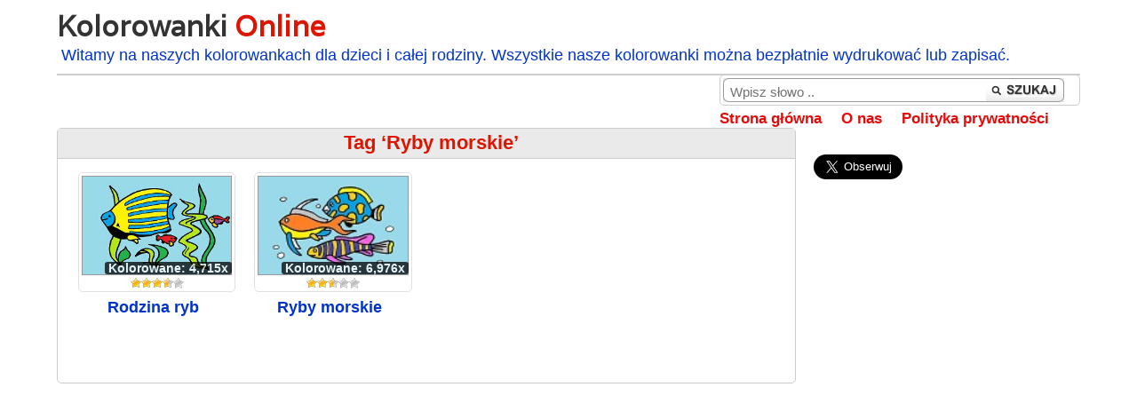

--- FILE ---
content_type: text/html; charset=UTF-8
request_url: https://www.kolorowankionline.net/tag/ryby-morskie
body_size: 10357
content:
<!DOCTYPE html PUBLIC "-//W3C//DTD XHTML 1.0 Transitional//EN" "http://www.w3.org/TR/xhtml1/DTD/xhtml1-transitional.dtd">
<html xmlns="http://www.w3.org/1999/xhtml" lang="en-US">

<head profile="http://gmpg.org/xfn/11">
<meta http-equiv="Content-Type" content="text/html; charset=UTF-8" />

<title>Ryby morskie Archives - Kolorowanki Online Kolorowanki Online</title>

<link rel="stylesheet" href="https://www.kolorowankionline.net/wp-content/themes/wordtube/style.css" type="text/css" media="screen" />
<link rel="stylesheet" href="https://www.kolorowankionline.net/wp-content/themes/wordtube/css/jquery.jscrollpane.css">
<link rel="stylesheet" href="https://www.kolorowankionline.net/wp-content/themes/wordtube/css/coloring/coloring.min.css">
<link rel="stylesheet" href="https://www.kolorowankionline.net/wp-content/themes/wordtube/css/theme/jquery-ui.min.css">
<link rel="pingback" href="https://www.kolorowankionline.net/xmlrpc.php" />
<link href='https://fonts.googleapis.com/css?family=Varela' rel='stylesheet' type='text/css'>


<meta property="fb:admins" content="100001392621921" />
<meta property="fb:page_id" content="216306048396883" />

<meta name='robots' content='index, follow, max-image-preview:large, max-snippet:-1, max-video-preview:-1' />
	<style>img:is([sizes="auto" i], [sizes^="auto," i]) { contain-intrinsic-size: 3000px 1500px }</style>
	
	<!-- This site is optimized with the Yoast SEO plugin v26.7 - https://yoast.com/wordpress/plugins/seo/ -->
	<link rel="canonical" href="https://www.kolorowankionline.net/tag/ryby-morskie" />
	<meta property="og:locale" content="en_US" />
	<meta property="og:type" content="article" />
	<meta property="og:title" content="Ryby morskie Archives - Kolorowanki Online" />
	<meta property="og:url" content="https://www.kolorowankionline.net/tag/ryby-morskie" />
	<meta property="og:site_name" content="Kolorowanki Online" />
	<meta name="twitter:card" content="summary_large_image" />
	<meta name="twitter:site" content="@kolorowanki_pl" />
	<script type="application/ld+json" class="yoast-schema-graph">{"@context":"https://schema.org","@graph":[{"@type":"CollectionPage","@id":"https://www.kolorowankionline.net/tag/ryby-morskie","url":"https://www.kolorowankionline.net/tag/ryby-morskie","name":"Ryby morskie Archives - Kolorowanki Online","isPartOf":{"@id":"https://www.kolorowankionline.net/#website"},"breadcrumb":{"@id":"https://www.kolorowankionline.net/tag/ryby-morskie#breadcrumb"},"inLanguage":"en-US"},{"@type":"BreadcrumbList","@id":"https://www.kolorowankionline.net/tag/ryby-morskie#breadcrumb","itemListElement":[{"@type":"ListItem","position":1,"name":"Home","item":"https://www.kolorowankionline.net/"},{"@type":"ListItem","position":2,"name":"Ryby morskie"}]},{"@type":"WebSite","@id":"https://www.kolorowankionline.net/#website","url":"https://www.kolorowankionline.net/","name":"Kolorowanki Online","description":"Witamy na naszych kolorowankach dla dzieci i całej rodziny. Wszystkie nasze kolorowanki można bezpłatnie wydrukować lub zapisać.","potentialAction":[{"@type":"SearchAction","target":{"@type":"EntryPoint","urlTemplate":"https://www.kolorowankionline.net/?s={search_term_string}"},"query-input":{"@type":"PropertyValueSpecification","valueRequired":true,"valueName":"search_term_string"}}],"inLanguage":"en-US"}]}</script>
	<!-- / Yoast SEO plugin. -->


<link rel="alternate" type="application/rss+xml" title="Kolorowanki Online &raquo; Ryby morskie Tag Feed" href="https://www.kolorowankionline.net/tag/ryby-morskie/feed" />
<script type="text/javascript">
/* <![CDATA[ */
window._wpemojiSettings = {"baseUrl":"https:\/\/s.w.org\/images\/core\/emoji\/16.0.1\/72x72\/","ext":".png","svgUrl":"https:\/\/s.w.org\/images\/core\/emoji\/16.0.1\/svg\/","svgExt":".svg","source":{"concatemoji":"https:\/\/www.kolorowankionline.net\/wp-includes\/js\/wp-emoji-release.min.js"}};
/*! This file is auto-generated */
!function(s,n){var o,i,e;function c(e){try{var t={supportTests:e,timestamp:(new Date).valueOf()};sessionStorage.setItem(o,JSON.stringify(t))}catch(e){}}function p(e,t,n){e.clearRect(0,0,e.canvas.width,e.canvas.height),e.fillText(t,0,0);var t=new Uint32Array(e.getImageData(0,0,e.canvas.width,e.canvas.height).data),a=(e.clearRect(0,0,e.canvas.width,e.canvas.height),e.fillText(n,0,0),new Uint32Array(e.getImageData(0,0,e.canvas.width,e.canvas.height).data));return t.every(function(e,t){return e===a[t]})}function u(e,t){e.clearRect(0,0,e.canvas.width,e.canvas.height),e.fillText(t,0,0);for(var n=e.getImageData(16,16,1,1),a=0;a<n.data.length;a++)if(0!==n.data[a])return!1;return!0}function f(e,t,n,a){switch(t){case"flag":return n(e,"\ud83c\udff3\ufe0f\u200d\u26a7\ufe0f","\ud83c\udff3\ufe0f\u200b\u26a7\ufe0f")?!1:!n(e,"\ud83c\udde8\ud83c\uddf6","\ud83c\udde8\u200b\ud83c\uddf6")&&!n(e,"\ud83c\udff4\udb40\udc67\udb40\udc62\udb40\udc65\udb40\udc6e\udb40\udc67\udb40\udc7f","\ud83c\udff4\u200b\udb40\udc67\u200b\udb40\udc62\u200b\udb40\udc65\u200b\udb40\udc6e\u200b\udb40\udc67\u200b\udb40\udc7f");case"emoji":return!a(e,"\ud83e\udedf")}return!1}function g(e,t,n,a){var r="undefined"!=typeof WorkerGlobalScope&&self instanceof WorkerGlobalScope?new OffscreenCanvas(300,150):s.createElement("canvas"),o=r.getContext("2d",{willReadFrequently:!0}),i=(o.textBaseline="top",o.font="600 32px Arial",{});return e.forEach(function(e){i[e]=t(o,e,n,a)}),i}function t(e){var t=s.createElement("script");t.src=e,t.defer=!0,s.head.appendChild(t)}"undefined"!=typeof Promise&&(o="wpEmojiSettingsSupports",i=["flag","emoji"],n.supports={everything:!0,everythingExceptFlag:!0},e=new Promise(function(e){s.addEventListener("DOMContentLoaded",e,{once:!0})}),new Promise(function(t){var n=function(){try{var e=JSON.parse(sessionStorage.getItem(o));if("object"==typeof e&&"number"==typeof e.timestamp&&(new Date).valueOf()<e.timestamp+604800&&"object"==typeof e.supportTests)return e.supportTests}catch(e){}return null}();if(!n){if("undefined"!=typeof Worker&&"undefined"!=typeof OffscreenCanvas&&"undefined"!=typeof URL&&URL.createObjectURL&&"undefined"!=typeof Blob)try{var e="postMessage("+g.toString()+"("+[JSON.stringify(i),f.toString(),p.toString(),u.toString()].join(",")+"));",a=new Blob([e],{type:"text/javascript"}),r=new Worker(URL.createObjectURL(a),{name:"wpTestEmojiSupports"});return void(r.onmessage=function(e){c(n=e.data),r.terminate(),t(n)})}catch(e){}c(n=g(i,f,p,u))}t(n)}).then(function(e){for(var t in e)n.supports[t]=e[t],n.supports.everything=n.supports.everything&&n.supports[t],"flag"!==t&&(n.supports.everythingExceptFlag=n.supports.everythingExceptFlag&&n.supports[t]);n.supports.everythingExceptFlag=n.supports.everythingExceptFlag&&!n.supports.flag,n.DOMReady=!1,n.readyCallback=function(){n.DOMReady=!0}}).then(function(){return e}).then(function(){var e;n.supports.everything||(n.readyCallback(),(e=n.source||{}).concatemoji?t(e.concatemoji):e.wpemoji&&e.twemoji&&(t(e.twemoji),t(e.wpemoji)))}))}((window,document),window._wpemojiSettings);
/* ]]> */
</script>
<style id='wp-emoji-styles-inline-css' type='text/css'>

	img.wp-smiley, img.emoji {
		display: inline !important;
		border: none !important;
		box-shadow: none !important;
		height: 1em !important;
		width: 1em !important;
		margin: 0 0.07em !important;
		vertical-align: -0.1em !important;
		background: none !important;
		padding: 0 !important;
	}
</style>
<link rel='stylesheet' id='wp-block-library-css' href='https://www.kolorowankionline.net/wp-includes/css/dist/block-library/style.min.css' type='text/css' media='all' />
<style id='classic-theme-styles-inline-css' type='text/css'>
/*! This file is auto-generated */
.wp-block-button__link{color:#fff;background-color:#32373c;border-radius:9999px;box-shadow:none;text-decoration:none;padding:calc(.667em + 2px) calc(1.333em + 2px);font-size:1.125em}.wp-block-file__button{background:#32373c;color:#fff;text-decoration:none}
</style>
<style id='global-styles-inline-css' type='text/css'>
:root{--wp--preset--aspect-ratio--square: 1;--wp--preset--aspect-ratio--4-3: 4/3;--wp--preset--aspect-ratio--3-4: 3/4;--wp--preset--aspect-ratio--3-2: 3/2;--wp--preset--aspect-ratio--2-3: 2/3;--wp--preset--aspect-ratio--16-9: 16/9;--wp--preset--aspect-ratio--9-16: 9/16;--wp--preset--color--black: #000000;--wp--preset--color--cyan-bluish-gray: #abb8c3;--wp--preset--color--white: #ffffff;--wp--preset--color--pale-pink: #f78da7;--wp--preset--color--vivid-red: #cf2e2e;--wp--preset--color--luminous-vivid-orange: #ff6900;--wp--preset--color--luminous-vivid-amber: #fcb900;--wp--preset--color--light-green-cyan: #7bdcb5;--wp--preset--color--vivid-green-cyan: #00d084;--wp--preset--color--pale-cyan-blue: #8ed1fc;--wp--preset--color--vivid-cyan-blue: #0693e3;--wp--preset--color--vivid-purple: #9b51e0;--wp--preset--gradient--vivid-cyan-blue-to-vivid-purple: linear-gradient(135deg,rgba(6,147,227,1) 0%,rgb(155,81,224) 100%);--wp--preset--gradient--light-green-cyan-to-vivid-green-cyan: linear-gradient(135deg,rgb(122,220,180) 0%,rgb(0,208,130) 100%);--wp--preset--gradient--luminous-vivid-amber-to-luminous-vivid-orange: linear-gradient(135deg,rgba(252,185,0,1) 0%,rgba(255,105,0,1) 100%);--wp--preset--gradient--luminous-vivid-orange-to-vivid-red: linear-gradient(135deg,rgba(255,105,0,1) 0%,rgb(207,46,46) 100%);--wp--preset--gradient--very-light-gray-to-cyan-bluish-gray: linear-gradient(135deg,rgb(238,238,238) 0%,rgb(169,184,195) 100%);--wp--preset--gradient--cool-to-warm-spectrum: linear-gradient(135deg,rgb(74,234,220) 0%,rgb(151,120,209) 20%,rgb(207,42,186) 40%,rgb(238,44,130) 60%,rgb(251,105,98) 80%,rgb(254,248,76) 100%);--wp--preset--gradient--blush-light-purple: linear-gradient(135deg,rgb(255,206,236) 0%,rgb(152,150,240) 100%);--wp--preset--gradient--blush-bordeaux: linear-gradient(135deg,rgb(254,205,165) 0%,rgb(254,45,45) 50%,rgb(107,0,62) 100%);--wp--preset--gradient--luminous-dusk: linear-gradient(135deg,rgb(255,203,112) 0%,rgb(199,81,192) 50%,rgb(65,88,208) 100%);--wp--preset--gradient--pale-ocean: linear-gradient(135deg,rgb(255,245,203) 0%,rgb(182,227,212) 50%,rgb(51,167,181) 100%);--wp--preset--gradient--electric-grass: linear-gradient(135deg,rgb(202,248,128) 0%,rgb(113,206,126) 100%);--wp--preset--gradient--midnight: linear-gradient(135deg,rgb(2,3,129) 0%,rgb(40,116,252) 100%);--wp--preset--font-size--small: 13px;--wp--preset--font-size--medium: 20px;--wp--preset--font-size--large: 36px;--wp--preset--font-size--x-large: 42px;--wp--preset--spacing--20: 0.44rem;--wp--preset--spacing--30: 0.67rem;--wp--preset--spacing--40: 1rem;--wp--preset--spacing--50: 1.5rem;--wp--preset--spacing--60: 2.25rem;--wp--preset--spacing--70: 3.38rem;--wp--preset--spacing--80: 5.06rem;--wp--preset--shadow--natural: 6px 6px 9px rgba(0, 0, 0, 0.2);--wp--preset--shadow--deep: 12px 12px 50px rgba(0, 0, 0, 0.4);--wp--preset--shadow--sharp: 6px 6px 0px rgba(0, 0, 0, 0.2);--wp--preset--shadow--outlined: 6px 6px 0px -3px rgba(255, 255, 255, 1), 6px 6px rgba(0, 0, 0, 1);--wp--preset--shadow--crisp: 6px 6px 0px rgba(0, 0, 0, 1);}:where(.is-layout-flex){gap: 0.5em;}:where(.is-layout-grid){gap: 0.5em;}body .is-layout-flex{display: flex;}.is-layout-flex{flex-wrap: wrap;align-items: center;}.is-layout-flex > :is(*, div){margin: 0;}body .is-layout-grid{display: grid;}.is-layout-grid > :is(*, div){margin: 0;}:where(.wp-block-columns.is-layout-flex){gap: 2em;}:where(.wp-block-columns.is-layout-grid){gap: 2em;}:where(.wp-block-post-template.is-layout-flex){gap: 1.25em;}:where(.wp-block-post-template.is-layout-grid){gap: 1.25em;}.has-black-color{color: var(--wp--preset--color--black) !important;}.has-cyan-bluish-gray-color{color: var(--wp--preset--color--cyan-bluish-gray) !important;}.has-white-color{color: var(--wp--preset--color--white) !important;}.has-pale-pink-color{color: var(--wp--preset--color--pale-pink) !important;}.has-vivid-red-color{color: var(--wp--preset--color--vivid-red) !important;}.has-luminous-vivid-orange-color{color: var(--wp--preset--color--luminous-vivid-orange) !important;}.has-luminous-vivid-amber-color{color: var(--wp--preset--color--luminous-vivid-amber) !important;}.has-light-green-cyan-color{color: var(--wp--preset--color--light-green-cyan) !important;}.has-vivid-green-cyan-color{color: var(--wp--preset--color--vivid-green-cyan) !important;}.has-pale-cyan-blue-color{color: var(--wp--preset--color--pale-cyan-blue) !important;}.has-vivid-cyan-blue-color{color: var(--wp--preset--color--vivid-cyan-blue) !important;}.has-vivid-purple-color{color: var(--wp--preset--color--vivid-purple) !important;}.has-black-background-color{background-color: var(--wp--preset--color--black) !important;}.has-cyan-bluish-gray-background-color{background-color: var(--wp--preset--color--cyan-bluish-gray) !important;}.has-white-background-color{background-color: var(--wp--preset--color--white) !important;}.has-pale-pink-background-color{background-color: var(--wp--preset--color--pale-pink) !important;}.has-vivid-red-background-color{background-color: var(--wp--preset--color--vivid-red) !important;}.has-luminous-vivid-orange-background-color{background-color: var(--wp--preset--color--luminous-vivid-orange) !important;}.has-luminous-vivid-amber-background-color{background-color: var(--wp--preset--color--luminous-vivid-amber) !important;}.has-light-green-cyan-background-color{background-color: var(--wp--preset--color--light-green-cyan) !important;}.has-vivid-green-cyan-background-color{background-color: var(--wp--preset--color--vivid-green-cyan) !important;}.has-pale-cyan-blue-background-color{background-color: var(--wp--preset--color--pale-cyan-blue) !important;}.has-vivid-cyan-blue-background-color{background-color: var(--wp--preset--color--vivid-cyan-blue) !important;}.has-vivid-purple-background-color{background-color: var(--wp--preset--color--vivid-purple) !important;}.has-black-border-color{border-color: var(--wp--preset--color--black) !important;}.has-cyan-bluish-gray-border-color{border-color: var(--wp--preset--color--cyan-bluish-gray) !important;}.has-white-border-color{border-color: var(--wp--preset--color--white) !important;}.has-pale-pink-border-color{border-color: var(--wp--preset--color--pale-pink) !important;}.has-vivid-red-border-color{border-color: var(--wp--preset--color--vivid-red) !important;}.has-luminous-vivid-orange-border-color{border-color: var(--wp--preset--color--luminous-vivid-orange) !important;}.has-luminous-vivid-amber-border-color{border-color: var(--wp--preset--color--luminous-vivid-amber) !important;}.has-light-green-cyan-border-color{border-color: var(--wp--preset--color--light-green-cyan) !important;}.has-vivid-green-cyan-border-color{border-color: var(--wp--preset--color--vivid-green-cyan) !important;}.has-pale-cyan-blue-border-color{border-color: var(--wp--preset--color--pale-cyan-blue) !important;}.has-vivid-cyan-blue-border-color{border-color: var(--wp--preset--color--vivid-cyan-blue) !important;}.has-vivid-purple-border-color{border-color: var(--wp--preset--color--vivid-purple) !important;}.has-vivid-cyan-blue-to-vivid-purple-gradient-background{background: var(--wp--preset--gradient--vivid-cyan-blue-to-vivid-purple) !important;}.has-light-green-cyan-to-vivid-green-cyan-gradient-background{background: var(--wp--preset--gradient--light-green-cyan-to-vivid-green-cyan) !important;}.has-luminous-vivid-amber-to-luminous-vivid-orange-gradient-background{background: var(--wp--preset--gradient--luminous-vivid-amber-to-luminous-vivid-orange) !important;}.has-luminous-vivid-orange-to-vivid-red-gradient-background{background: var(--wp--preset--gradient--luminous-vivid-orange-to-vivid-red) !important;}.has-very-light-gray-to-cyan-bluish-gray-gradient-background{background: var(--wp--preset--gradient--very-light-gray-to-cyan-bluish-gray) !important;}.has-cool-to-warm-spectrum-gradient-background{background: var(--wp--preset--gradient--cool-to-warm-spectrum) !important;}.has-blush-light-purple-gradient-background{background: var(--wp--preset--gradient--blush-light-purple) !important;}.has-blush-bordeaux-gradient-background{background: var(--wp--preset--gradient--blush-bordeaux) !important;}.has-luminous-dusk-gradient-background{background: var(--wp--preset--gradient--luminous-dusk) !important;}.has-pale-ocean-gradient-background{background: var(--wp--preset--gradient--pale-ocean) !important;}.has-electric-grass-gradient-background{background: var(--wp--preset--gradient--electric-grass) !important;}.has-midnight-gradient-background{background: var(--wp--preset--gradient--midnight) !important;}.has-small-font-size{font-size: var(--wp--preset--font-size--small) !important;}.has-medium-font-size{font-size: var(--wp--preset--font-size--medium) !important;}.has-large-font-size{font-size: var(--wp--preset--font-size--large) !important;}.has-x-large-font-size{font-size: var(--wp--preset--font-size--x-large) !important;}
:where(.wp-block-post-template.is-layout-flex){gap: 1.25em;}:where(.wp-block-post-template.is-layout-grid){gap: 1.25em;}
:where(.wp-block-columns.is-layout-flex){gap: 2em;}:where(.wp-block-columns.is-layout-grid){gap: 2em;}
:root :where(.wp-block-pullquote){font-size: 1.5em;line-height: 1.6;}
</style>
<link rel='stylesheet' id='cool-tag-cloud-css' href='https://www.kolorowankionline.net/wp-content/plugins/cool-tag-cloud/inc/cool-tag-cloud.css' type='text/css' media='all' />
<link rel='stylesheet' id='wp-postratings-css' href='https://www.kolorowankionline.net/wp-content/plugins/wp-postratings/css/postratings-css.css' type='text/css' media='all' />
<link rel='stylesheet' id='responsive-style-css' href='https://www.kolorowankionline.net/wp-content/themes/wordtube/css/responsive.css' type='text/css' media='all' />
<link rel='stylesheet' id='wp-pagenavi-css' href='https://www.kolorowankionline.net/wp-content/plugins/wp-pagenavi/pagenavi-css.css' type='text/css' media='all' />
<script type="text/javascript" id="jquery-core-js-extra">
/* <![CDATA[ */
var coloring_params = {"theme_url":"https:\/\/www.kolorowankionline.net\/wp-content\/themes\/wordtube","site_url":"https:\/\/www.kolorowankionline.net"};
/* ]]> */
</script>
<script type="text/javascript" src="https://www.kolorowankionline.net/wp-includes/js/jquery/jquery.min.js" id="jquery-core-js"></script>
<script type="text/javascript" src="https://www.kolorowankionline.net/wp-includes/js/jquery/jquery-migrate.min.js" id="jquery-migrate-js"></script>
<link rel="https://api.w.org/" href="https://www.kolorowankionline.net/wp-json/" /><link rel="alternate" title="JSON" type="application/json" href="https://www.kolorowankionline.net/wp-json/wp/v2/tags/27" /><link rel="EditURI" type="application/rsd+xml" title="RSD" href="https://www.kolorowankionline.net/xmlrpc.php?rsd" />


<meta name="viewport" content="width=device-width, user-scalable=yes, initial-scale=1.0, minimum-scale=0.1, maximum-scale=10.0">

<!-- Global site tag (gtag.js) - Google Analytics -->
<script async src="https://www.googletagmanager.com/gtag/js?id=G-3Y2KX6J0XB"></script>
<script>
  window.dataLayer = window.dataLayer || [];
  function gtag(){dataLayer.push(arguments);}
  gtag('js', new Date());

  gtag('config', 'G-3Y2KX6J0XB');
</script>

<script type="text/javascript" src="https://www.kolorowankionline.net/wp-content/themes/wordtube/js/main.js"></script>


<div id="fb-root"></div>
<script async defer crossorigin="anonymous" src="https://connect.facebook.net/pl_PL/sdk.js#xfbml=1&version=v6.0"></script>

<script async src="//pagead2.googlesyndication.com/pagead/js/adsbygoogle.js"></script>


<script>
     (adsbygoogle = window.adsbygoogle || []).push({
          google_ad_client: "ca-pub-4246783112354033",
          enable_page_level_ads: true
     });
</script>


</head>

<body>

<div id="main">

     <div id="header">
	 
          <div class="sitename">
<?
global $options;
foreach ($options as $value) {
	if (get_settings( $value['id'] ) === FALSE) { ${$value['id']} = $value['std']; } else { ${$value['id']} = get_settings( $value['id'] ); }
}
?>

<a href="https://www.kolorowankionline.net" title="Kolorowanki Online"><h1><span style="color:#333333;">
<? if ($wt_blogname_first) { ?><? echo $wt_blogname_first; ?>
<? } else { ?>Kolorowanki <? } ?></span><span style="color:#DD1500;"><? if ($wt_blogname_second) { ?><? echo $wt_blogname_second; ?><? } else { ?>Online<? } ?></span></h1></a>


                <div class="description">Witamy na naszych kolorowankach dla dzieci i całej rodziny. Wszystkie nasze kolorowanki można bezpłatnie wydrukować lub zapisać.</div>
          </div>

          <div class="searchpart">
               <div class="search">
               		<div class="main_search">
			<form method="get" class="searchform_top" action="https://www.kolorowankionline.net/">
				<div>
					<input type="text" value="Wpisz słowo .." name="s" class="searchform_top_text" onclick="this.value='';" />
					<input type="image" src="https://www.kolorowankionline.net/wp-content/themes/wordtube/images/searchsubmit.gif" class="gosearch" />
				</div>
			</form>
		</div>



               </div>
               <div class="topmenu">
                              <ul>
                              <li><a href="https://www.kolorowankionline.net">Strona główna</a></li>
                              
                              <li class="page_item page-item-502"><a href="https://www.kolorowankionline.net/o-nas">O nas</a></li>
<li class="page_item page-item-3"><a href="https://www.kolorowankionline.net/polityka-prywatnosci">Polityka prywatności</a></li>
							  </ul>
               </div>
          </div>

     </div>
<script type="text/javascript">

/***********************************************
* Bookmark site script- � Dynamic Drive DHTML code library (www.dynamicdrive.com)
* This notice MUST stay intact for legal use
* Visit Dynamic Drive at http://www.dynamicdrive.com/ for full source code
***********************************************/

/* Modified to support Opera */
function bookmarksite(title,url){
if (window.sidebar) // firefox
	window.sidebar.addPanel(title, url, "");
else if(window.opera && window.print){ // opera
	var elem = document.createElement('a');
	elem.setAttribute('href',url);
	elem.setAttribute('title',title);
	elem.setAttribute('rel','sidebar');
	elem.click();
} 
else if(document.all)// ie
	window.external.AddFavorite(url, title);
}
</script>

<div id="content">
<div class="ads2">
</div>

   <div class="postsbody catalog">

       <div class="featured">
		
	     
                                          
			  <h2>Tag &#8216;Ryby morskie&#8217;</h2>
    	  
              <div style="padding:15px 0 15px 20px;">
			  				
                            							
                    <div class="videopart">

<div class="thumbnail">
<a href="https://www.kolorowankionline.net/rodzina-ryb" title="Rodzina ryb">
    <img src="https://www.kolorowankionline.net/wp-content/uploads/2012/01/N10.jpg" width="200" height="150" alt="Rodzina ryb" />

<div class="viewspost">Kolorowane: 4,715x</div>
</a><div class="centerobj"><div id="post-ratings-15" class="post-ratings" data-nonce="3a986b942b"><img id="rating_15_1" src="https://www.kolorowankionline.net/wp-content/plugins/wp-postratings/images/stars/rating_on.gif" alt="1 Star" title="1 Star" onmouseover="current_rating(15, 1, '1 Star');" onmouseout="ratings_off(3.5, 4, 0);" onclick="rate_post();" onkeypress="rate_post();" style="cursor: pointer; border: 0px;" /><img id="rating_15_2" src="https://www.kolorowankionline.net/wp-content/plugins/wp-postratings/images/stars/rating_on.gif" alt="2 Stars" title="2 Stars" onmouseover="current_rating(15, 2, '2 Stars');" onmouseout="ratings_off(3.5, 4, 0);" onclick="rate_post();" onkeypress="rate_post();" style="cursor: pointer; border: 0px;" /><img id="rating_15_3" src="https://www.kolorowankionline.net/wp-content/plugins/wp-postratings/images/stars/rating_on.gif" alt="3 Stars" title="3 Stars" onmouseover="current_rating(15, 3, '3 Stars');" onmouseout="ratings_off(3.5, 4, 0);" onclick="rate_post();" onkeypress="rate_post();" style="cursor: pointer; border: 0px;" /><img id="rating_15_4" src="https://www.kolorowankionline.net/wp-content/plugins/wp-postratings/images/stars/rating_half.gif" alt="4 Stars" title="4 Stars" onmouseover="current_rating(15, 4, '4 Stars');" onmouseout="ratings_off(3.5, 4, 0);" onclick="rate_post();" onkeypress="rate_post();" style="cursor: pointer; border: 0px;" /><img id="rating_15_5" src="https://www.kolorowankionline.net/wp-content/plugins/wp-postratings/images/stars/rating_off.gif" alt="5 Stars" title="5 Stars" onmouseover="current_rating(15, 5, '5 Stars');" onmouseout="ratings_off(3.5, 4, 0);" onclick="rate_post();" onkeypress="rate_post();" style="cursor: pointer; border: 0px;" /></div></div>
</div>

<div class="fpost">

<h3><a href="https://www.kolorowankionline.net/rodzina-ryb" title="Rodzina ryb">Rodzina ryb</a></h3>
</div>

</div>
            							
                    <div class="videopart">

<div class="thumbnail">
<a href="https://www.kolorowankionline.net/ryby-morskie" title="Ryby morskie">
    <img src="https://www.kolorowankionline.net/wp-content/uploads/2012/01/N9.jpg" width="200" height="150" alt="Ryby morskie" />

<div class="viewspost">Kolorowane: 6,976x</div>
</a><div class="centerobj"><div id="post-ratings-14" class="post-ratings" data-nonce="fdabbe5953"><img id="rating_14_1" src="https://www.kolorowankionline.net/wp-content/plugins/wp-postratings/images/stars/rating_on.gif" alt="1 Star" title="1 Star" onmouseover="current_rating(14, 1, '1 Star');" onmouseout="ratings_off(2.9, 3, 0);" onclick="rate_post();" onkeypress="rate_post();" style="cursor: pointer; border: 0px;" /><img id="rating_14_2" src="https://www.kolorowankionline.net/wp-content/plugins/wp-postratings/images/stars/rating_on.gif" alt="2 Stars" title="2 Stars" onmouseover="current_rating(14, 2, '2 Stars');" onmouseout="ratings_off(2.9, 3, 0);" onclick="rate_post();" onkeypress="rate_post();" style="cursor: pointer; border: 0px;" /><img id="rating_14_3" src="https://www.kolorowankionline.net/wp-content/plugins/wp-postratings/images/stars/rating_half.gif" alt="3 Stars" title="3 Stars" onmouseover="current_rating(14, 3, '3 Stars');" onmouseout="ratings_off(2.9, 3, 0);" onclick="rate_post();" onkeypress="rate_post();" style="cursor: pointer; border: 0px;" /><img id="rating_14_4" src="https://www.kolorowankionline.net/wp-content/plugins/wp-postratings/images/stars/rating_off.gif" alt="4 Stars" title="4 Stars" onmouseover="current_rating(14, 4, '4 Stars');" onmouseout="ratings_off(2.9, 3, 0);" onclick="rate_post();" onkeypress="rate_post();" style="cursor: pointer; border: 0px;" /><img id="rating_14_5" src="https://www.kolorowankionline.net/wp-content/plugins/wp-postratings/images/stars/rating_off.gif" alt="5 Stars" title="5 Stars" onmouseover="current_rating(14, 5, '5 Stars');" onmouseout="ratings_off(2.9, 3, 0);" onclick="rate_post();" onkeypress="rate_post();" style="cursor: pointer; border: 0px;" /></div></div>
</div>

<div class="fpost">

<h3><a href="https://www.kolorowankionline.net/ryby-morskie" title="Ryby morskie">Ryby morskie</a></h3>
</div>

</div>
                                         <div class="clear"></div>
                             
                    <div class="navigation">
                      
                    </div>
                          </div>
         </div>
<div class="ads2">
<script async src="//pagead2.googlesyndication.com/pagead/js/adsbygoogle.js"></script>
<!-- Kolor R1 -->
<ins class="adsbygoogle"
     style="display:block"
     data-ad-client="ca-pub-4246783112354033"
     data-ad-slot="2612764761"
     data-ad-format="auto"></ins>
<script>
(adsbygoogle = window.adsbygoogle || []).push({});
</script></div>




</div>

<div class="sidebar_right">

<div  class="gamebox_spacer"></div>
<div  class="gamebox_spacer"></div>
<div class="fb-like" data-href="https://www.facebook.com/Kolorowanki-Online-135214126609572/" data-width="" data-layout="button_count" data-action="like" data-size="large" data-share="true"></div>
<div  class="gamebox_spacer"></div>

<a href="https://twitter.com/Kolorowanki_pl?ref_src=twsrc%5Etfw" class="twitter-follow-button" data-lang="pl" data-size="large" data-show-screen-name="false" data-show-count="true">Follow @Kolorowanki_pl</a><script async src="https://platform.twitter.com/widgets.js" charset="utf-8"></script>
<div class="clearfloats"></div>

<div  class="gamebox_spacer"></div>

<li class="rightad">
<div class="ads5">	
<script async src="//pagead2.googlesyndication.com/pagead/js/adsbygoogle.js"></script>
<!-- Kolor R -->
<ins class="adsbygoogle"
     style="display:block"
     data-ad-client="ca-pub-4246783112354033"
     data-ad-slot="1136031562"
     data-ad-format="auto"></ins>
<script>
(adsbygoogle = window.adsbygoogle || []).push({});
</script></div>
</li>

 

			<h2>Kategorie</h2>
			<ul>
					<li class="cat-item cat-item-1856"><a class="screenshot" rel="/wp-content/uploads/category-images-ii/1856.original.jpg" href="https://www.kolorowankionline.net/category/alfabet-i-numery" >Alfabet i numery</a> (56)
</li>
	<li class="cat-item cat-item-1857"><a class="screenshot" rel="/wp-content/uploads/category-images-ii/1857.original.jpg" href="https://www.kolorowankionline.net/category/boze-narodzenie" >Boże Narodzenie</a> (60)
</li>
	<li class="cat-item cat-item-225"><a class="screenshot" rel="/wp-content/uploads/category-images-ii/225.original.jpg" href="https://www.kolorowankionline.net/category/bracia-mrowki" >Bracia mrówki</a> (5)
</li>
	<li class="cat-item cat-item-1858"><a class="screenshot" rel="/wp-content/uploads/category-images-ii/1858.original.jpg" href="https://www.kolorowankionline.net/category/dinozaury" >Dinozaury</a> (24)
</li>
	<li class="cat-item cat-item-1565"><a class="screenshot" rel="/wp-content/uploads/category-images-ii/1565.original.jpg" href="https://www.kolorowankionline.net/category/dla-przedszkolakow" >Dla przedszkolaków</a> (53)
</li>
	<li class="cat-item cat-item-44"><a class="screenshot" rel="/wp-content/uploads/category-images-ii/44.original.jpg" href="https://www.kolorowankionline.net/category/domy-budynki-obiekty" >Domy, budynki, obiekty</a> (23)
</li>
	<li class="cat-item cat-item-88"><a class="screenshot" rel="/wp-content/uploads/category-images-ii/88.original.jpg" href="https://www.kolorowankionline.net/category/dora" >Dora</a> (3)
</li>
	<li class="cat-item cat-item-1214"><a class="screenshot" rel="/wp-content/uploads/category-images-ii/1214.original.jpg" href="https://www.kolorowankionline.net/category/etykiety" >Etykiety</a> (12)
</li>
	<li class="cat-item cat-item-410"><a class="screenshot" rel="/wp-content/uploads/category-images-ii/410.original.jpg" href="https://www.kolorowankionline.net/category/ferdo-mrowka" >Ferdo mrówka</a> (6)
</li>
	<li class="cat-item cat-item-1859"><a class="screenshot" rel="/wp-content/uploads/category-images-ii/1859.original.jpg" href="https://www.kolorowankionline.net/category/halloween" >Halloween</a> (41)
</li>
	<li class="cat-item cat-item-1991"><a class="screenshot" rel="/wp-content/uploads/category-images-ii/1991.original.jpg" href="https://www.kolorowankionline.net/category/kolorowanki-dla-doroslych" >Kolorowanki dla dorosłych</a> (14)
</li>
	<li class="cat-item cat-item-562"><a class="screenshot" rel="/wp-content/uploads/category-images-ii/562.original.jpg" href="https://www.kolorowankionline.net/category/kolorowanki-rozne" >Kolorowanki różne</a> (152)
</li>
	<li class="cat-item cat-item-1860"><a class="screenshot" rel="/wp-content/uploads/category-images-ii/1860.original.jpg" href="https://www.kolorowankionline.net/category/krecik-i-przyjaciele" >Krecik i przyjaciele</a> (12)
</li>
	<li class="cat-item cat-item-991"><a class="screenshot" rel="/wp-content/uploads/category-images-ii/991.original.jpg" href="https://www.kolorowankionline.net/category/ksiezniczki" >Księżniczki</a> (18)
</li>
	<li class="cat-item cat-item-1862"><a class="screenshot" rel="/wp-content/uploads/category-images-ii/1862.original.jpg" href="https://www.kolorowankionline.net/category/kwiaty" >Kwiaty</a> (29)
</li>
	<li class="cat-item cat-item-33"><a class="screenshot" rel="/wp-content/uploads/category-images-ii/33.original.jpg" href="https://www.kolorowankionline.net/category/ludzie-i-osoby" >Ludzie i osoby</a> (181)
</li>
	<li class="cat-item cat-item-421"><a class="screenshot" rel="/wp-content/uploads/category-images-ii/421.original.jpg" href="https://www.kolorowankionline.net/category/makowa-panienka" >Makowa panienka</a> (2)
</li>
	<li class="cat-item cat-item-1879"><a class="screenshot" rel="/wp-content/uploads/category-images-ii/1879.original.jpg" href="https://www.kolorowankionline.net/category/maly-smok" >Mały smok</a> (6)
</li>
	<li class="cat-item cat-item-81"><a class="screenshot" rel="/wp-content/uploads/category-images-ii/81.original.jpg" href="https://www.kolorowankionline.net/category/nadaje-sie-do-wycinania" >Nadaje się do wycinania</a> (44)
</li>
	<li class="cat-item cat-item-1863"><a class="screenshot" rel="/wp-content/uploads/category-images-ii/1863.original.jpg" href="https://www.kolorowankionline.net/category/owoce-i-warzywa" >Owoce i warzywa</a> (26)
</li>
	<li class="cat-item cat-item-1864"><a class="screenshot" rel="/wp-content/uploads/category-images-ii/1864.original.jpg" href="https://www.kolorowankionline.net/category/papierowe-lalki" >Papierowe lalki</a> (4)
</li>
	<li class="cat-item cat-item-2383"><a class="screenshot" rel="/wp-content/uploads/category-images-ii/2383.original.jpg" href="https://www.kolorowankionline.net/category/pokoloruj-wedlug-numerow" >Pokoloruj według numerów</a> (11)
</li>
	<li class="cat-item cat-item-2214"><a class="screenshot" rel="/wp-content/uploads/category-images-ii/2214.original.jpg" href="https://www.kolorowankionline.net/category/potworki" >Potworki</a> (16)
</li>
	<li class="cat-item cat-item-1671"><a class="screenshot" rel="/wp-content/uploads/category-images-ii/1671.original.jpg" href="https://www.kolorowankionline.net/category/polacz-kropki" >Połącz kropki</a> (39)
</li>
	<li class="cat-item cat-item-1865"><a class="screenshot" rel="/wp-content/uploads/category-images-ii/1865.original.jpg" href="https://www.kolorowankionline.net/category/pusta-kolorowanka" >Pusta kolorowanka</a> (1)
</li>
	<li class="cat-item cat-item-10"><a class="screenshot" rel="/wp-content/uploads/category-images-ii/10.original.jpg" href="https://www.kolorowankionline.net/category/samochody-transport" >Samochody, transport</a> (225)
</li>
	<li class="cat-item cat-item-1866"><a class="screenshot" rel="/wp-content/uploads/category-images-ii/1866.original.jpg" href="https://www.kolorowankionline.net/category/smerfy" >Smerfy</a> (9)
</li>
	<li class="cat-item cat-item-1867"><a class="screenshot" rel="/wp-content/uploads/category-images-ii/1867.original.jpg" href="https://www.kolorowankionline.net/category/sprzecznosci" >Sprzeczności</a> (17)
</li>
	<li class="cat-item cat-item-496"><a class="screenshot" rel="/wp-content/uploads/category-images-ii/496.original.jpg" href="https://www.kolorowankionline.net/category/superbohaterowie" >Superbohaterowie</a> (11)
</li>
	<li class="cat-item cat-item-1868"><a class="screenshot" rel="/wp-content/uploads/category-images-ii/1868.original.jpg" href="https://www.kolorowankionline.net/category/swinka-peppa" >Świnka Peppa</a> (6)
</li>
	<li class="cat-item cat-item-1869"><a class="screenshot" rel="/wp-content/uploads/category-images-ii/1869.original.jpg" href="https://www.kolorowankionline.net/category/szkola-i-dzieci" >Szkoła i dzieci</a> (46)
</li>
	<li class="cat-item cat-item-1870"><a class="screenshot" rel="/wp-content/uploads/category-images-ii/1870.original.jpg" href="https://www.kolorowankionline.net/category/w-przyrodzie" >W przyrodzie</a> (42)
</li>
	<li class="cat-item cat-item-1871"><a class="screenshot" rel="/wp-content/uploads/category-images-ii/1871.original.jpg" href="https://www.kolorowankionline.net/category/w-zimie" >W zimie</a> (91)
</li>
	<li class="cat-item cat-item-1872"><a class="screenshot" rel="/wp-content/uploads/category-images-ii/1872.original.jpg" href="https://www.kolorowankionline.net/category/walentynki" >Walentynki</a> (21)
</li>
	<li class="cat-item cat-item-1873"><a class="screenshot" rel="/wp-content/uploads/category-images-ii/1873.original.jpg" href="https://www.kolorowankionline.net/category/wielkanocne-motywy" >Wielkanocne motywy</a> (58)
</li>
	<li class="cat-item cat-item-1875"><a class="screenshot" rel="/wp-content/uploads/category-images-ii/1875.original.jpg" href="https://www.kolorowankionline.net/category/z-bajek" >Z bajek</a> (174)
</li>
	<li class="cat-item cat-item-1874"><a class="screenshot" rel="/wp-content/uploads/category-images-ii/1874.original.jpg" href="https://www.kolorowankionline.net/category/zabawki" >Zabawki</a> (60)
</li>
	<li class="cat-item cat-item-1876"><a class="screenshot" rel="/wp-content/uploads/category-images-ii/1876.original.jpg" href="https://www.kolorowankionline.net/category/zwierzeta" >Zwierzęta</a> (850)
</li>
	<li class="cat-item cat-item-1877"><a class="screenshot" rel="/wp-content/uploads/category-images-ii/1877.original.jpg" href="https://www.kolorowankionline.net/category/zwierzeta-gospodarskie" >Zwierzęta gospodarskie</a> (112)
</li>
	<li class="cat-item cat-item-1878"><a class="screenshot" rel="/wp-content/uploads/category-images-ii/1878.original.jpg" href="https://www.kolorowankionline.net/category/zwirek-i-muchomorek" >Żwirek i Muchomorek</a> (7)
</li>
			</ul>

			<h2>Bardzo lubiane</h2><ul>
<li><a href="https://www.kolorowankionline.net/peppa-i-brat-george" title="Peppa i brat George">Peppa i brat George</a> - 197,365 x</li><li><a href="https://www.kolorowankionline.net/peppa-i-cala-rodzina" title="Peppa i cała rodzina">Peppa i cała rodzina</a> - 123,365 x</li><li><a href="https://www.kolorowankionline.net/trzy-ksiezniczki" title="Trzy księżniczki">Trzy księżniczki</a> - 120,511 x</li><li><a href="https://www.kolorowankionline.net/traktor-w-polu" title="Traktor w polu">Traktor w polu</a> - 104,447 x</li><li><a href="https://www.kolorowankionline.net/duze-dinozaury" title="Duże dinozaury">Duże dinozaury</a> - 104,164 x</li><li><a href="https://www.kolorowankionline.net/mycie-samochodu" title="Mycie samochodu">Mycie samochodu</a> - 98,632 x</li><li><a href="https://www.kolorowankionline.net/peppa-i-przyjaciele" title="Peppa i przyjaciele">Peppa i przyjaciele</a> - 96,161 x</li><li><a href="https://www.kolorowankionline.net/peppa-i-imieniny" title="Peppa i imieniny">Peppa i imieniny</a> - 87,899 x</li><li><a href="https://www.kolorowankionline.net/dora-i-malpa" title="Dora i małpa">Dora i małpa</a> - 78,340 x</li><li><a href="https://www.kolorowankionline.net/peppy-ojciec" title="Peppy ojciec">Peppy ojciec</a> - 76,566 x</li></ul>
<h2>Tagi</h2><div class="cool-tag-cloud"><div class="animation"><div class="ctcdefault"><div class="ctcright"><div class="arial" style="text-transform:none!important;"><a href="https://www.kolorowankionline.net/tag/lodz" class="tag-cloud-link tag-link-1748 tag-link-position-1" style="font-size: 10px;" aria-label="Łódź (1 item)">Łódź</a><a href="https://www.kolorowankionline.net/tag/lodz-na-wybrzezu" class="tag-cloud-link tag-link-2626 tag-link-position-2" style="font-size: 10px;" aria-label="Łódź na wybrzeżu (1 item)">Łódź na wybrzeżu</a><a href="https://www.kolorowankionline.net/tag/zly-doradca" class="tag-cloud-link tag-link-503 tag-link-position-3" style="font-size: 10px;" aria-label="Zły doradca (1 item)">Zły doradca</a><a href="https://www.kolorowankionline.net/tag/zlote-slonce" class="tag-cloud-link tag-link-2334 tag-link-position-4" style="font-size: 10px;" aria-label="Złote słońce (1 item)">Złote słońce</a><a href="https://www.kolorowankionline.net/tag/lodz-z-kotwicy" class="tag-cloud-link tag-link-1906 tag-link-position-5" style="font-size: 10px;" aria-label="Łódź z kotwicy (1 item)">Łódź z kotwicy</a><a href="https://www.kolorowankionline.net/tag/ladny-samochod-sportowy" class="tag-cloud-link tag-link-271 tag-link-position-6" style="font-size: 10px;" aria-label="Ładny samochód sportowy (1 item)">Ładny samochód sportowy</a><a href="https://www.kolorowankionline.net/tag/zly-lew" class="tag-cloud-link tag-link-2445 tag-link-position-7" style="font-size: 10px;" aria-label="Zły lew (1 item)">Zły lew</a><a href="https://www.kolorowankionline.net/tag/lodz-w-ksiazce" class="tag-cloud-link tag-link-1909 tag-link-position-8" style="font-size: 10px;" aria-label="Łódź w książce (1 item)">Łódź w książce</a><a href="https://www.kolorowankionline.net/tag/labedzie" class="tag-cloud-link tag-link-1635 tag-link-position-9" style="font-size: 10px;" aria-label="łabędzie (1 item)">łabędzie</a><a href="https://www.kolorowankionline.net/tag/ladne-motocykle" class="tag-cloud-link tag-link-167 tag-link-position-10" style="font-size: 10px;" aria-label="Ładne motocykle (1 item)">Ładne motocykle</a><a href="https://www.kolorowankionline.net/tag/los-kanadyjski-i-osiol" class="tag-cloud-link tag-link-2437 tag-link-position-11" style="font-size: 10px;" aria-label="Łoś kanadyjski i osioł (1 item)">Łoś kanadyjski i osioł</a><a href="https://www.kolorowankionline.net/tag/ladnie-ubrana-mysz" class="tag-cloud-link tag-link-1235 tag-link-position-12" style="font-size: 10px;" aria-label="Ładnie ubrana mysz (1 item)">Ładnie ubrana mysz</a><a href="https://www.kolorowankionline.net/tag/ladowarka-spychacz" class="tag-cloud-link tag-link-291 tag-link-position-13" style="font-size: 10px;" aria-label="Ładowarka spychacz (1 item)">Ładowarka spychacz</a><a href="https://www.kolorowankionline.net/tag/zly-wirus" class="tag-cloud-link tag-link-2452 tag-link-position-14" style="font-size: 10px;" aria-label="Zły wirus (1 item)">Zły wirus</a><a href="https://www.kolorowankionline.net/tag/lowcy" class="tag-cloud-link tag-link-2561 tag-link-position-15" style="font-size: 10px;" aria-label="Łowcy (1 item)">Łowcy</a><a href="https://www.kolorowankionline.net/tag/lodka" class="tag-cloud-link tag-link-247 tag-link-position-16" style="font-size: 10px;" aria-label="Łódka (1 item)">Łódka</a><a href="https://www.kolorowankionline.net/tag/zlotowlosa-ksiezniczka-z-bajki" class="tag-cloud-link tag-link-2287 tag-link-position-17" style="font-size: 10px;" aria-label="Złotowłosa Księżniczka z bajki (1 item)">Złotowłosa Księżniczka z bajki</a><a href="https://www.kolorowankionline.net/tag/zly-wilk" class="tag-cloud-link tag-link-1507 tag-link-position-18" style="font-size: 10px;" aria-label="zły wilk (1 item)">zły wilk</a><a href="https://www.kolorowankionline.net/tag/labedz" class="tag-cloud-link tag-link-1993 tag-link-position-19" style="font-size: 12px;" aria-label="Łabędź (2 items)">Łabędź</a><a href="https://www.kolorowankionline.net/tag/ladnie" class="tag-cloud-link tag-link-1734 tag-link-position-20" style="font-size: 10px;" aria-label="ładnie (1 item)">ładnie</a></div></div></div></div></div>
			<div  class="gamebox_spacer"></div>			
						
</div>

</div>

			</div>
			<!-- /body_end -->
		</div>
		<!-- /body_top -->
	</div>
	<!-- /body -->
	<!-- footer -->
	<div id="footer">
		<ul>
       			
<!-- Please keep the link in the footer. We spent a lot of time developing this and we don't think it's too much to ask for a single link. What do you think? -->
		<p class="copyrights"><img src="https://www.kolorowankionline.net/wp-content/uploads/2017/05/logo.jpg"> &copy; 2012-2025 Kolorowankionline.net ® All Rights Reserved  | <a href="https://www.kolorowankionline.net/polityka-prywatnosci"> Polityka prywatności </a> | <a href="https://www.kolorowankionline.net/o-nas"> Kontakt </a></p>		
		<p class="copyrights">Kolorowanki dla dzieci, online darmowe kolorowanki, malowanki, kolorowanki do druku, kolorowanki dla doroslych</p>
<span id="siteseal"><script async type="text/javascript" src="https://seal.godaddy.com/getSealBasic?sealID=CJEBSVGL6SrBTRx9cSTs1nYiMOdXkDAD18K3I8q7ylRCI8zG1DytITjPY77S"></script></span>		
<!-- /footer -->
<!-- /wrapper -->
<div id="wp_foot"><script type="speculationrules">
{"prefetch":[{"source":"document","where":{"and":[{"href_matches":"\/*"},{"not":{"href_matches":["\/wp-*.php","\/wp-admin\/*","\/wp-content\/uploads\/*","\/wp-content\/*","\/wp-content\/plugins\/*","\/wp-content\/themes\/wordtube\/*","\/*\\?(.+)"]}},{"not":{"selector_matches":"a[rel~=\"nofollow\"]"}},{"not":{"selector_matches":".no-prefetch, .no-prefetch a"}}]},"eagerness":"conservative"}]}
</script>
    <script>
        function coolTagCloudToggle( element ) {
            var parent = element.closest('.cool-tag-cloud');
            parent.querySelector('.cool-tag-cloud-inner').classList.toggle('cool-tag-cloud-active');
            parent.querySelector( '.cool-tag-cloud-load-more').classList.toggle('cool-tag-cloud-active');
        }
    </script>
    <script type="text/javascript" id="wp-postratings-js-extra">
/* <![CDATA[ */
var ratingsL10n = {"plugin_url":"https:\/\/www.kolorowankionline.net\/wp-content\/plugins\/wp-postratings","ajax_url":"https:\/\/www.kolorowankionline.net\/wp-admin\/admin-ajax.php","text_wait":"Please rate only 1 item at a time.","image":"stars","image_ext":"gif","max":"5","show_loading":"0","show_fading":"1","custom":"0"};
var ratings_mouseover_image=new Image();ratings_mouseover_image.src="https://www.kolorowankionline.net/wp-content/plugins/wp-postratings/images/stars/rating_over.gif";;
/* ]]> */
</script>
<script type="text/javascript" src="https://www.kolorowankionline.net/wp-content/plugins/wp-postratings/js/postratings-js.js" id="wp-postratings-js"></script>
</div>

</body>
</html>


--- FILE ---
content_type: text/html; charset=utf-8
request_url: https://www.google.com/recaptcha/api2/aframe
body_size: 268
content:
<!DOCTYPE HTML><html><head><meta http-equiv="content-type" content="text/html; charset=UTF-8"></head><body><script nonce="wUnJnHKHT9I7l8WOgn9J2w">/** Anti-fraud and anti-abuse applications only. See google.com/recaptcha */ try{var clients={'sodar':'https://pagead2.googlesyndication.com/pagead/sodar?'};window.addEventListener("message",function(a){try{if(a.source===window.parent){var b=JSON.parse(a.data);var c=clients[b['id']];if(c){var d=document.createElement('img');d.src=c+b['params']+'&rc='+(localStorage.getItem("rc::a")?sessionStorage.getItem("rc::b"):"");window.document.body.appendChild(d);sessionStorage.setItem("rc::e",parseInt(sessionStorage.getItem("rc::e")||0)+1);localStorage.setItem("rc::h",'1768652317481');}}}catch(b){}});window.parent.postMessage("_grecaptcha_ready", "*");}catch(b){}</script></body></html>